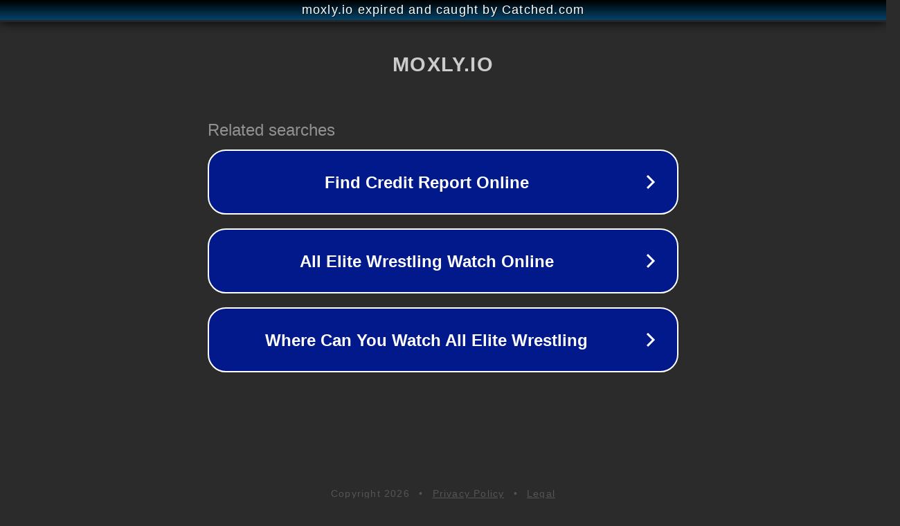

--- FILE ---
content_type: text/html; charset=utf-8
request_url: https://www.moxly.io/blog/exploring-the-possibilities-what-can-you-create-with-bluetooth
body_size: 1130
content:
<!doctype html>
<html data-adblockkey="MFwwDQYJKoZIhvcNAQEBBQADSwAwSAJBANDrp2lz7AOmADaN8tA50LsWcjLFyQFcb/P2Txc58oYOeILb3vBw7J6f4pamkAQVSQuqYsKx3YzdUHCvbVZvFUsCAwEAAQ==_BHEeR9O9gz1IJAOfditvTxeHdN14DynGvdEl48AUDIz7jnjBvxcXYUOHUkyUbiad2YoC+1F0ffTwS/czwgVbyA==" lang="en" style="background: #2B2B2B;">
<head>
    <meta charset="utf-8">
    <meta name="viewport" content="width=device-width, initial-scale=1">
    <link rel="icon" href="[data-uri]">
    <link rel="preconnect" href="https://www.google.com" crossorigin>
</head>
<body>
<div id="target" style="opacity: 0"></div>
<script>window.park = "[base64]";</script>
<script src="/bkFinkPFv.js"></script>
</body>
</html>
